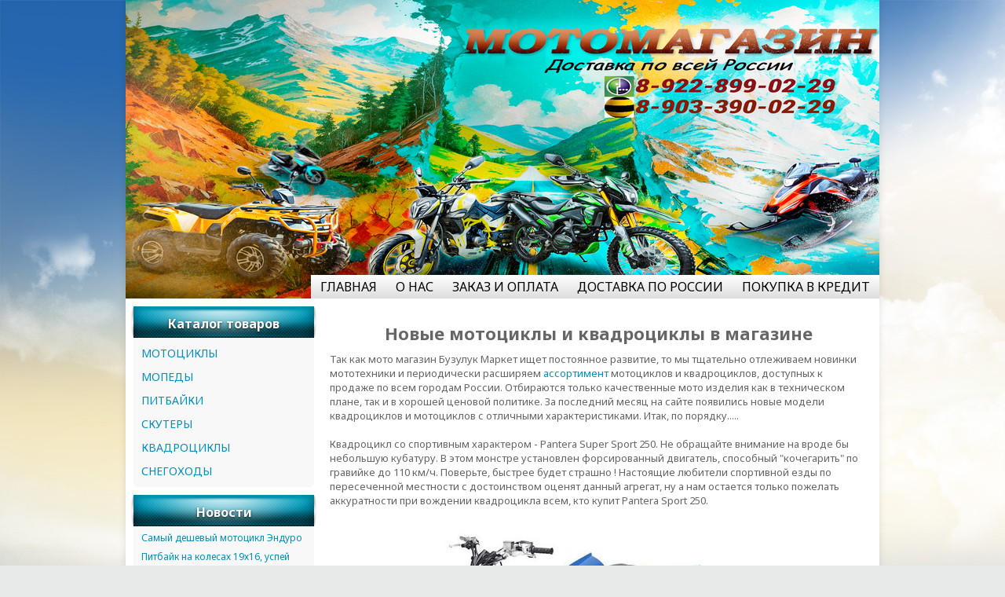

--- FILE ---
content_type: text/html; charset=windows-1251
request_url: https://xn--80abngpbej1bwcbb.xn--p1ai/news/1/60/novye-mototsikly-i-kvadrotsikly-v-magazine/
body_size: 7543
content:
<!DOCTYPE html PUBLIC "-//W3C//DTD XHTML 1.0 Transitional//EN" "http://www.w3.org/TR/xhtml1/DTD/xhtml1-transitional.dtd"> <html xmlns="http://www.w3.org/1999/xhtml" xml:lang="ru" lang="ru" dir="ltr"> <head> <meta http-equiv="Content-Type" content="text/html; charset=windows-1251" /> <title>Расширение ассортимента мотоциклов и квадроциклов в мото магазине - Мото магазин</title> <meta http-equiv="content-language" content="ru" /> <meta name="viewport" content="width=device-width, initial-scale=1, maximum-scale=1" /> <meta name="keywords" content="ассортимент мотоциклов, ассортимент квадроциклов, ассортимент мототехники" /> <meta name="description" content="Новость о расширении моделей мототехники заинтересует каждого, кто желает купить мотоцикл или квадроцикл." /> <meta name="robots" content="index,follow" /> <meta name="publisher" content="Мото магазин «Бузулук Маркет»" /> <meta name="generator" content="CMS Status-X" /> <link rel="stylesheet" type="text/css" href="https://xn--80abngpbej1bwcbb.xn--p1ai/temp/cache/status_x_cssstylesheet_1660a34ae62577dfc85860805c33c2e2.php" /> <link rel="alternate" type="application/atom+xml" title="Мото магазин" href="https://xn--80abngpbej1bwcbb.xn--p1ai/1/rss.xml" /> <link rel="alternate" type="application/atom+xml" title="Новости" href="https://xn--80abngpbej1bwcbb.xn--p1ai/rss/1/news.xml" /> <link rel="alternate" type="application/atom+xml" title="Статьи" href="https://xn--80abngpbej1bwcbb.xn--p1ai/rss/1/articles.xml" /> <link rel="apple-touch-icon" sizes="180x180" href="/apple-touch-icon.png" /> <link rel="icon" type="image/png" sizes="32x32" href="/favicon-32x32.png" /> <link rel="icon" type="image/png" sizes="16x16" href="/favicon-16x16.png" /> <link rel="manifest" href="/site.webmanifest" /> <link rel="mask-icon" href="/safari-pinned-tab.svg" color="#5bbad5" /> <meta name="msapplication-TileColor" content="#da532c" /> <meta name="theme-color" content="#ffffff" /> <script type="text/javascript" src="https://xn--80abngpbej1bwcbb.xn--p1ai/temp/cache/status_x_javascript_3e8b7a31645953e1e7caafb6f957ab75.php"></script> <script language="JavaScript" type="text/javascript">
<!-- //
$(document).ready(function() {
    $('body').textcopy({ copytext: "Подробнее"});
    $('.colorbox').colorbox({ height:"98%", width:"90%", iframe:true});
    $('.colorbox_small').colorbox({ height:"95%", width:"80%", iframe:true});
});
//-->
</script> </head> <body class="bgbg"> <div id="wrap"> <div id="header"> <div id="hmiddle"> <div id="mmenu"> <a href="/" id="mm_home"></a> <a href="/kontakty/" id="mm_about"></a> <a href="/index.php?p=content&id=2&name=o-zakaze-i-dostavke&area=1" id="mm_order"></a> </div> <div id="mmenu"> <a title="Главная" href="/" class="mm-p">ГЛАВНАЯ</a> <a title="О нас" href="/kontakty/" class="mm-p">О НАС</a> <a title="Заказ и оплата" href="/zakaz-i-oplata/" class="mm-p">ЗАКАЗ И ОПЛАТА</a> <a title="Доставка по России" href="/dostavka/" class="mm-p">ДОСТАВКА ПО РОССИИ</a> <a title="Покупка в кредит" href="/motomagazin/39/pokupka-v-kredit/1/" class="mm-p">ПОКУПКА В КРЕДИТ</a> </div> </div> </div> <div id="middle"> <div id="container"> <div id="content"> <div class="content_block"> <h1>Новые мотоциклы и квадроциклы в магазине</h1> Так как мото магазин Бузулук Маркет ищет постоянное развитие, то мы тщательно отлеживаем новинки мототехники и периодически расширяем <a href="http://бузулукмаркет.рф" target="_blank" title="ассортимент мотоциклов и квадроциклов">ассортимент</a> мотоциклов и квадроциклов, доступных к продаже по всем городам России. Отбираются только качественные мото изделия как в техническом плане, так и в хорошей ценовой политике. За последний месяц на сайте появились новые модели квадроциклов и мотоциклов с отличными характеристиками. Итак, по порядку.....<br /> <br /> Квадроцикл со спортивным характером - Pantera Super Sport 250. Не обращайте внимание на вроде бы небольшую кубатуру. В этом монстре установлен форсированный двигатель, способный &quot;кочегарить&quot; по гравийке до 110 км/ч. Поверьте, быстрее будет страшно ! Настоящие любители спортивной езды по пересеченной местности с достоинством оценят данный агрегат, ну а нам остается только пожелать аккуратности при вождении квадроцикла всем, кто купит Pantera Sport 250.<br /> <img alt="фото квадроцикл Pantera 250" src="/uploads/media/tovary_moto/pantera_sport.jpg" style="width: 500px; height: 333px;" title="квадроцикл Pantera 250" /><br /> Так же, на сайте появился утилитарный квадроцикл Wels ATV 300. Этот полноприводный внедорожник стал очень популярен в стране за счет доступной цены, но с такими же данными, как у моделей ATV 600, 700 или 800. Тоесть, благодаря карданной передаче с подключаемым полным приводом, огромным грязевыми колесам и &quot;взрослому&quot; внедорожному виду Wels ATV 300 может покорить любую грязь за городом и с таким же успехом передвигаться по улицам города, привлекая взгляды обывателей. И зачем платить больше за высокую кубатуру, если 300-ка подарит теже ощущуния....<br /> <img alt="фото квадроцикл wels atv 300" src="/uploads/media/kvadrotsikly/kvadrotcikl210245.jpg" style="width: 500px; height: 334px;" title="квадроцикл wels atv 300" /><br /> <br /> Для поклонников мотоциклов в ассортимент добавлено два удивительных мотоцикла.... Китайским производителям за эти шедевры - отдельная благодарность !!!<br /> В первую очередь, - спортивный мотоцикл&nbsp;Zongshen Desperado 250 см3. Этот спортбайк с мощным 26 сильным движком способен &quot;летать&quot; как японская &quot;чесотка&quot; (400 см3), оставляя далеко позади все окружающее пространство из технических средств. Если вы реально хотите прикоснуться к миру спортивных мотоциклов, то&nbsp;Zongshen Desperado ZS250GS-3А - это ваш мот !!! &nbsp;Подробнее о характеристиках байка, видео обзор и цену смотрите на его персональной страничке.....<br /> <img alt="мотоцикл Zongshen ZS250GS-3A Desperado 250, фото" src="/uploads/media/tovary_magazina/2626846889.jpg" style="width: 500px; height: 369px;" title="мотоцикл Zongshen ZS250GS-3A Desperado 250" /><br /> Для любителей мото путешествий, тоже подготовлен подарок. Знакомьтесь - туристический эндуро Zongshen RX3, объемом 250 см3. Сочетание мощного двигателя (26 л.с.) с инжектором, ветрового стекла, универсальной резины (для любого покрытия дорог), вместительных багажников и объемного бензобака, позволяет использовать данного туриста по всем направлениям мото движения, независимо от условий (город, трасса, бездорожье) и времени суток. Будьте уверены, если вы ищете качественное мото, то Zongshen ZS250GY-3 (RX3) - это ваш байк ! Интересуйтесь, изучайте, спрашивайте...<br /> <img alt="мотоцикл Zongshen RX-3 250, фото" src="/uploads/media/tovary/foto_zongshen_rx3.jpg" style="width: 500px; height: 313px;" title="мотоцикл Zongshen RX-3 250" /><br /> Как видите, мы не зря постарались. И выбор мототехники из Китая в виде квадроциклов и мотоциклов прибавился. Заметьте, - только качественные и достойные внимания мото новинки ! Рады будем реализовать все товары из ассортимента мото магазина по дружественным ценам в каждый уголок России, подскажем как обслужить, организуем все неоходимые документы для постановки на учет и пожелаем удачных покатушек ! Обращайтесь... <br style="clear:both" /> <br /> <br /> <table cellpadding="0" cellspacing="0"> <tr> <td> от 11.05.2016</td> <td>&nbsp;&nbsp;|&nbsp;&nbsp;Оценка&nbsp;&nbsp;</td> <td> <input name="starrate_res" type="radio" value="1" class="star" disabled="disabled" /> <input name="starrate_res" type="radio" value="2" class="star" disabled="disabled" /> <input name="starrate_res" type="radio" value="3" class="star" disabled="disabled" checked="checked" /> <input name="starrate_res" type="radio" value="4" class="star" disabled="disabled" /> <input name="starrate_res" type="radio" value="5" class="star" disabled="disabled" /> </td> </tr> </table> <br /> <script language="JavaScript" src="/javascripts/jrating.js" type="text/javascript"></script> <script language="JavaScript" type="text/javascript">
<!-- //
$(document).ready(function(){
$('#RateThis').submit(function()
{
var options = {
target:'#RateThankYou',
url:'/index.php?p=rating&action=rate&id=60&where=news',
timeout:3000
};
$(this).ajaxSubmit(options);
return false;});});
//-->
</script> <form id="RateThis" method="post" action="">&nbsp; <table width="100%" border="0" align="left" cellpadding="0" cellspacing="0"> <tr> <td width="120"> <input name="starrate" type="radio" value="1" class="star" /> <input name="starrate" type="radio" value="2" class="star"/> <input name="starrate" type="radio" value="3" class="star" checked="checked" /> <input name="starrate" type="radio" value="4" class="star"/> <input name="starrate" type="radio" value="5" class="star"/> </td> <td><input type="submit" class="button" value="Оценить" />&nbsp;&nbsp;<span id="RateThankYou"></span></td> </tr> </table> </form> <br /> <br /> <br /> </div> </div> </div> <div class="sidebar" id="sideLeft"> <div class="block"> <div class="blockheader">Каталог товаров</div> <div class="blockmiddle"> <div class="catalog"> <div id='cssmenu'> <ul> <li><a title="мотоциклы" target="_self" href="/mototsikly/">МОТОЦИКЛЫ</a> </li> <li><a title="мопеды" target="_self" href="/mopedi/">МОПЕДЫ</a> </li> <li><a title="питбайки" target="_self" href="/pitbayki/">ПИТБАЙКИ</a> </li> <li><a title="скутеры" target="_self" href="/skutery/">СКУТЕРЫ</a> </li> <li><a title="квадроциклы" target="_self" href="/kvadrotsikly/">КВАДРОЦИКЛЫ</a> </li> <li><a title="снегоходы" target="_self" href="/snegohody/">СНЕГОХОДЫ</a> </li> </ul> </div> </div> </div> </div> <div class="block"> <div class="blockheader">Новости</div> <div class="blockmiddle"> <div class="articles_block"> <div class="news_list"> <a title="Самый дешевый мотоцикл Эндуро" href="/news/1/104/amyi-deshevyi-mototsikl-nduro/">Самый дешевый мотоцикл Эндуро</a> <a title="Питбайк на колесах 19х16, успей купить !" href="/news/1/103/pitbaik-na-kolesah-19h16-uspei-kupit/">Питбайк на колесах 19х16, успей купить !</a> <a title="Мотоциклы Comandor и Intruder в чем разница ?" href="/news/1/102/mototsikly-comandor-i-intruder-v-chem-raznitsa/">Мотоциклы Comandor и Intruder в чем разница ?</a> <a title="Самый дешевый эндуро - налетай, покупай !" href="/news/1/101/amyi-deshevyi-enduro-naletai-pokupai/">Самый дешевый эндуро - налетай, покупай !</a> <a title="Мотоцикл с люлькой-коляской" href="/news/1/100/mototsikl-s-lyulkoi-kolyaskoi/">Мотоцикл с люлькой-коляской</a> <a title="Макси скутер - новинка в России !" href="/news/1/99/maksi-skuter-novinka-v-ossii/">Макси скутер - новинка в России !</a> <a title="Мотоциклы 2021 - готовы к продаже !" href="/news/1/98/mototsikly-2021-gotovy-k-prodazhe/">Мотоциклы 2021 - готовы к продаже !</a> <a title="Детские и подростковые багги в наличии" href="/news/1/97/detskie-i-podrostkovye-baggi-v-nalichii/">Детские и подростковые багги в наличии</a> <a title="Чоппер из Китая - 2020" href="/news/1/96/opper-iz-kitaya-2020/">Чоппер из Китая - 2020</a> <a title="Питбайк 2020" href="/news/1/95/pitbaik-2020/">Питбайк 2020</a> </div> <a title="Все новости" class="an" href="/newsarchive/">Все новости</a> </div> </div> </div> <div class="block"> <div class="blockheader">Фотогалерея</div> <div class="blockmiddle"> <div class="catalog"> <div class="news_list"> <a title="Фотографии мототехники" href="/index.php?p=gallery&area=1">Фотографии мототехники</a> </div> </div> </div> </div> <div class="block"> <div class="blockheader">Видеогалерея</div> <div class="blockmiddle"> <div class="catalog"> <div class="news_list"> <a title="Видео мотоциклов" href="/motomagazin/video-mototsiklov/">Видео мотоциклов</a> <a title="Видео квадроциклов" href="/motomagazin/video-kvadrotsiklov/">Видео квадроциклов</a> <a title="Видео снегоходов" href="/motomagazin/video-snegohodov/">Видео снегоходов</a> </div> </div> </div> </div> <div class="block"> <div class="blockheader">Категории статей</div> <div class="blockmiddle"> <div class="articles_block"> <div class="news_list"> <a title="Снегоход Ирбис Динго" href="/articles-archive/1/4/negohod-irbis-dingo/">Снегоход Ирбис Динго</a> <a title="О наших любимых городах" href="/articles-archive/1/2/o-nashih-lyubimyh-gorodah/">О наших любимых городах</a> <a title="Все о квадроциклах" href="/articles-archive/1/3/vse-o-kvadrotsiklah/">Все о квадроциклах</a> <a title="О двухколесном друге - мотоцикле!" href="/articles-archive/1/5/o-dvuhkolesnom-druge-mototsikle/">О двухколесном друге - мотоцикле!</a> <a title="Все что нужно знать про скутер" href="/articles-archive/1/6/vse-chto-nuzhno-znat-pro-skuter/">Все что нужно знать про скутер</a> <a title="Договор купли-продажи и предоплаты" href="/articles-archive/1/7/dogovor-kupli-prodazhi-i-predoplaty/">Договор купли-продажи и предоплаты</a> <a title="Продажи мототехники в мотомагазине Бузулукмаркет" href="/articles-archive/1/8/prodazhi-mototehniki-v-motomagazine-buzulukmarket/">Продажи мототехники в мотомагазине Бузулукмаркет</a> <a title="Ремзона. Обслуживаем мотоциклы, квадроциклы, снегоходы и скутеры" href="/articles-archive/1/9/emzona-obsluzhivaem-mototsikly-kvadrotsikly-snegohody-i-skutery/">Ремзона. Обслуживаем мотоциклы, квадроциклы, снегоходы и скутеры</a> </div> <a title="Все статьи" class="an" href="/articles/1/">Все статьи</a> </div> </div> </div> <div class="block"> <div class="blockheader">Поиск</div> <div class="blockmiddle"> <div class="searchblock"> <form method="get" action="/index.php"> <input name="q" type="text" class="searchinputtext" value="" title="Введите данные для поиска" /> <input type="submit" class="searchbutton" value="" title="Начать поиск"/> <input type="hidden" name="p" value="search" /> </form> </div> </div> </div> <div class="block"> <div class="blockheader">Корзина</div> <div class="blockmiddle"> <div class="marketblock"> <script language="JavaScript" type="text/javascript">

<!-- //

$(document).ready(function() {

	var options = {

		target: '#login_form_users', timeout: 3000

	};

	$('#ajloginform').submit(function() {

		$(this).ajaxSubmit(options);

		document.getElementById('ajl').style.display='none';

		document.getElementById('ajlw').style.display='';

		return false;

	});

});

//-->

</script> <div class="blockmiddle user_back_small"> <div id="login_form_users"> Добро пожаловать, <strong>Гость</strong>! </div> <div id="ajlw" style="display:none"> <div style="text-align:center; padding:10px"><img src="/theme/buzuluk/images/page/loading.gif" alt="" border="0" /></div> </div> <div id="ajl"> <form method="post" action="https://xn--80abngpbej1bwcbb.xn--p1ai/ajaxlogin/" name="login" id="ajloginform"> <label for="login_email_r">E-Mail пользователя&nbsp;</label> <div> <input class="input_fields" type="text" name="login_email" id="login_email_r" style="width:140px" /> </div> <label for="login_pass_r">Пароль&nbsp;</label> <div> <input class="input_fields" type="password" name="login_pass" id="login_pass_r" style="width:140px" /> </div> <label> <input name="staylogged" type="checkbox" value="1" checked="checked" class="absmiddle" /> <span class="tooltip stip" title="Сохранить авторизацию">Запомнить</span> </label> <div> <input type="hidden" name="p" value="userlogin" /> <input type="hidden" name="action" value="ajaxlogin" /> <input type="hidden" name="area" value="1" /> <input type="hidden" name="backurl" value="aHR0cHM6Ly94bi0tODBhYm5ncGJlajFid2NiYi54bi0tcDFhaS9pbmRleC5waHA/cD1uZXdzJmFtcDthcmVhPTEmYW1wO25ld3NpZD02MCZhbXA7bmFtZT1ub3Z5ZS1tb3RvdHNpa2x5LWkta3ZhZHJvdHNpa2x5LXYtbWFnYXppbmU=" /> <input type="submit" class="button" value="Войти" /> <br /> <br /> &raquo;&nbsp;<a href="/register/1/">Регистрация</a> <br /> &raquo;&nbsp;<a href="/password/">Восстановление пароля</a> </div> </form> </div> </div> <!--noindex--><div class="header_basket_header">Моя корзина <img class="absmiddle" src="/theme/buzuluk/images/shop/basket_top_cart.png" alt="Моя корзина" /></div> <div class="header_basket_content"> <div id="ajaxbasket"> Сейчас корзина пуста. <br /> <br /> </div> </div> <div class="header_basket_header">Мой профиль</div> <div class="header_basket_content"> <a href="/userlogin/">Авторизация</a> | <a href="/register/1/">Регистрация</a> </div> <!--/noindex--> </div> </div> </div> <div class="block"></div> <div class="block"> <div class="blockheader">Производители</div> <div class="blockmiddle"> <div class="catalog"> <div class="news_list"> <a title="Производитель мототехники IRBIS" href="/manufacturer/1/19/proizvoditel-mototehniki-irbis/">Производитель мототехники IRBIS</a> <a title="Производитель мототехники STELS" href="/manufacturer/1/22/proizvoditel-mototehniki-stels/">Производитель мототехники STELS</a> <a title="Производитель мототехники OMAKS" href="/manufacturer/1/24/proizvoditel-mototehniki-omaks/">Производитель мототехники OMAKS</a> <a title="Производитель мототехники WELS" href="/manufacturer/1/25/proizvoditel-mototehniki-wels/">Производитель мототехники WELS</a> <a title="Производитель мототехники PEGAS" href="/manufacturer/1/26/proizvoditel-mototehniki-pegas/">Производитель мототехники PEGAS</a> <a title="Производитель мототехники ABM X-moto" href="/manufacturer/1/27/proizvoditel-mototehniki-abm-x-moto/">Производитель мототехники ABM X-moto</a> <a title="Производитель мототехники RACER" href="/manufacturer/1/28/proizvoditel-mototehniki-racer/">Производитель мототехники RACER</a> <a title="Производитель мототехники МотоМир" href="/manufacturer/1/29/proizvoditel-mototehniki-motomir/">Производитель мототехники МотоМир</a> <a title="Производитель мототехники MotoLand" href="/manufacturer/1/30/proizvoditel-mototehniki-motoland/">Производитель мототехники MotoLand</a> <a title="Производитель питбайков Apollo" href="/manufacturer/1/31/proizvoditel-pitbaikov-apollo/">Производитель питбайков Apollo</a> </div> <a title="Все производители" class="an" href="/manufacturer/1/">Все производители</a> </div> </div> </div> </div> </div> </div> <div id="footer"> <div id="fmenu"> <ul> <li><a title="МОТО МАГАЗИН 2012 - 2026" href="/shop/1/">МОТО МАГАЗИН 2012 - 2026</a></li> <li><a title="Главная" href="/">Главная</a></li> <li><a title="О нас" href="/kontakty/">О нас</a></li> <li><a title="Обратная связь" href="/obratnaya-svyaz/">Обратная связь</a></li> <li><a title="Карта сайта" href="/sitemaps/">Карта сайта</a></li> <li><a title="Заказ и оплата" href="/zakaz-i-oplata/">Заказ и оплата</a></li> <li><a title="Отзывы о магазине" href="/otzivy/">Отзывы</a></li> <li><a title="Мото кредит" href="/motomagazin/39/pokupka-v-kredit/1/">Мото кредит</a></li> </ul> </div> </div> <!-- Yandex.Metrika counter --> <script type="text/javascript">
(function (d, w, c) {
    (w[c] = w[c] || []).push(function() {
        try {
            w.yaCounter24106051 = new Ya.Metrika({id:24106051,
                    trackLinks:true,
                    accurateTrackBounce:true});
        } catch(e) { }
    });

    var n = d.getElementsByTagName("script")[0],
        s = d.createElement("script"),
        f = function () { n.parentNode.insertBefore(s, n); };
    s.type = "text/javascript";
    s.async = true;
    s.src = (d.location.protocol == "https:" ? "https:" : "http:") + "//mc.yandex.ru/metrika/watch.js";

    if (w.opera == "[object Opera]") {
        d.addEventListener("DOMContentLoaded", f, false);
    } else { f(); }
})(document, window, "yandex_metrika_callbacks");
</script> <noscript><div><img src="//mc.yandex.ru/watch/24106051" style="position:absolute; left:-9999px;" alt="" /></div></noscript> <!-- /Yandex.Metrika counter --> </body> </html>

--- FILE ---
content_type: text/css; charset: windows-1251
request_url: https://xn--80abngpbej1bwcbb.xn--p1ai/temp/cache/status_x_cssstylesheet_1660a34ae62577dfc85860805c33c2e2.php
body_size: 4984
content:
@import url('//fonts.googleapis.com/css?family=Noto+Sans:400,700&subset=latin,cyrillic-ext,cyrillic');*{margin:0;padding:0;}#cssmenu ul ul{display:none;}h1,.h1{margin:10px 0;display:block;text-align:center;font-size:22px;line-height:28px;}h2,.h2{margin:8px 0;font-size:20px;margin:10px 0;}h3,.h3{margin:6px 0;font-size:18px;font-weight:normal;line-height:22px;}h4,.h4{margin:5px 0;font-size:16px;font-weight:normal;line-height:22px;}html{height:100%;}body{font-family:'Noto Sans',sans-serif;font-size:13px;line-height:18px;width:100%;height:100%;color:#666;}.bgbg{background-color:#e8eae9;background-image:url('/theme/buzuluk/css/buzuluk/../../i/body.jpg');background-position:center top;background-size:cover;background-attachment:fixed;}.nod{display:none;}a{color:blue;outline:none;text-decoration:none;color:#008fbe;}a:hover{text-decoration:underline;}p{margin:5px 0 8px;padding:0 10px;line-height:18px;text-align:justify;}img{border:none;}input{vertical-align:middle;border:1px solid #ddd;}hr{background-color:#ededed;border:none;height:1px;margin:5px 0;}textarea{margin:0 0 5px 0;padding:5px;border:1px solid #ddd;}input[type=text]{padding:1px;}button{height:30px;text-align:center;color:#fff;text-shadow:0 1px 4px rgba(0,0,0,0.5);border-left:1px solid #ebebeb;border-right:1px solid #c7c7c7;border-top:1px solid #f8f8f8;border-bottom:1px solid #b9b9b9;background-image:url('/theme/buzuluk/css/buzuluk/../../i/button.png');background-position:0 0;background-repeat:repeat-x;cursor:pointer;padding:0 10px 3px;margin:0 auto;display:inline-block;}button:hover{background-position:0 -30px;box-shadow:inset 0 0 30px rgba(0,0,0,0.5);border-top:1px solid #85c6d2;border-bottom:1px solid #005d73;border-left:1px solid #66aebe;border-right:1px solid #006c87;}button img,.button img,.shop_buttons_big img,.shop_buttons_big_second img{margin-bottom:-5px;}.truncate_text{display:block;overflow:hidden;text-overflow:ellipsis;white-space:nowrap;}.button,.shop_buttons_big,.shop_buttons_big_second{height:30px;text-align:center;color:#fff;text-shadow:0 1px 4px rgba(0,0,0,0.5);border-left:1px solid #ebebeb;border-right:1px solid #c7c7c7;border-top:1px solid #f8f8f8;border-bottom:1px solid #b9b9b9;background-image:url('/theme/buzuluk/css/buzuluk/../../i/button.png');background-position:0 0;background-repeat:repeat-x;cursor:pointer;padding:0 10px 3px;margin:0 auto;display:inline-block;white-space:nowrap;}.button:hover,.shop_buttons_big:hover,.shop_buttons_big_second:hover{background-position:0 -30px;box-shadow:inset 0 0 30px rgba(0,0,0,0.5);border-top:1px solid #85c6d2;border-bottom:1px solid #005d73;border-left:1px solid #66aebe;border-right:1px solid #006c87;}.buttonblock{width:230px;padding:5px 0;}fieldset{padding:5px;}#wrap{width:960px;margin:0 auto;min-height:100%;height:auto !important;height:100%;padding:0 8px;background-image:url('/theme/buzuluk/css/buzuluk/../../i/wrap.png');background-position:center top;background-repeat:repeat-y;}#header{height:380px;}#htop{width:960px;height:40px;background-image:url('/theme/buzuluk/css/buzuluk/../../i/headerinfo.jpg');background-position:center top;background-repeat:no-repeat;position:relative;}#hmiddle{width:960px;height:380px;position:relative;background-image:url('/theme/buzuluk/css/buzuluk/../../i/hmiddle.jpg');background-position:center top;background-repeat:no-repeat;}#mmenu{height:30px;position:absolute;right:0;bottom:0;background:linear-gradient(to bottom,#fff 0%,#ddd 100%);}.mm-p{display:block;float:left;color:#000;padding:0 12px;margin:0;font-size:16px;font-weight:300;height:30px;line-height:30px;text-shadow:0 1px 0 #fff;}.mm-p:hover{text-decoration:none;background-color:#fff;}#mm_home{width:112px;height:24px;display:block;background-image:url('/theme/buzuluk/css/buzuluk/../../i/mm_home.png');background-position:0 0;background-repeat:no-repeat;float:left;}#mm_home:hover{background-position:0 -24px;}#mm_feedback{width:200px;height:24px;display:block;background-image:url('/theme/buzuluk/css/buzuluk/../../i/mm_feedback.png');background-position:0 0;background-repeat:no-repeat;float:left;}#mm_feedback:hover{background-position:0 -24px;}#mm_about{width:75px;height:24px;display:block;background-image:url('/theme/buzuluk/css/buzuluk/../../i/mm_about.png');background-position:0 0;background-repeat:no-repeat;float:left;}#mm_about:hover{background-position:0 -24px;}#mm_order{width:240px;height:24px;display:block;background-image:url('/theme/buzuluk/css/buzuluk/../../i/mm_order.png');background-position:0 0;background-repeat:no-repeat;float:left;}#mm_order:hover{background-position:0 -24px;}#middle{width:100%;padding:10px 0 30px;position:relative;}#middle:after{content:'';clear:both;display:table;}#container{width:100%;float:left;overflow:hidden;}#content{padding:10px 15px 15px 260px;}#content ul{list-style:none;}.header{height:26px;padding:2px 0;display:block;font-size:20px;color:#333;text-shadow:0 1px 4px rgba(0,0,0,0.25);text-align:center;font-weight:normal;background-image:url('/theme/buzuluk/css/buzuluk/../../i/h.png');background-position:center top;background-repeat:no-repeat;text-decoration:none;margin-top:15px;line-height:24px;}.none{display:none;}.act{display:block;}.tovars{width:100%;border-collapse:collapse;}.tovars td{padding:10px 0;}.tovar{width:200px;height:150px;position:relative;display:block;margin:0 auto;}.tovar img{width:200px;height:150px;position:absolute;top:0;left:0;z-index:8;}.tovar .name{width:200px;height:19px;padding:6px 0 0;display:block;text-transform:uppercase;position:absolute;left:0;top:125px;z-index:9;background-image:url('/theme/buzuluk/css/buzuluk/../../i/tovarname.png');background-position:0 0;background-repeat:repeat;text-decoration:none;text-align:center;color:#fff;text-shadow:0 1px 4px rgba(0,0,0,0.75);}.tovar:hover .name{background-image:url('/theme/buzuluk/css/buzuluk/../../i/tovarnameh.png');}.shopbox{width:680px;height:270px;margin:0 auto;overflow:hidden;}.sbox{width:150px;height:250px;padding:10px;display:block;float:left;text-decoration:none;}.sbox:hover{text-decoration:none;}.sbox .tb{width:150px;height:150px;overflow:hidden;}.sbox .sbtb{width:150px;height:150px;overflow:hidden;display:block;background-color:#eee;}.sbox .sbtb img{width:150px;min-height:150px;}.sbox .sbinfo{width:146px;height:96px;padding:2px 2px;background-image:url('/theme/buzuluk/css/buzuluk/../../i/basebg.gif');background-position:0 0;background-repeat:repeat;display:block;}.sbox .sbtitle{display:block;color:#fff;text-shadow:0 1px 4px rgba(0,0,0,0.75);font-size:14px;text-align:center;margin:0 auto;height:40px;padding:2px;}.shop_product_title_new{display:block;color:#fff;text-shadow:0 1px 4px rgba(0,0,0,0.75);font-size:14px;text-align:center;margin:0 auto;padding:10px 2px;overflow:hidden;text-overflow:ellipsis;white-space:nowrap;}.sbox .sbprice,.shop_price,.shop_price_start{display:block;color:#000;font-size:16px;font-weight:700;text-align:center;margin:0 auto;}.sbox .sbsubtxt,.shop_subtext{display:block;color:#008fbe;font-size:12px;text-align:center;}.shop_subtext a{text-decoration:underline;}.shop_subtext a:hover{text-decoration:none;}#sideLeft{float:left;width:250px;margin-left:-100%;position:relative;}.sidebar{line-height:normal;}.block{width:240px;margin:0 5px 10px;}.blockheader{width:230px;height:29px;padding:11px 5px 0;background-image:url('/theme/buzuluk/css/buzuluk/../../i/blockheader.png');background-position:center top;background-repeat:no-repeat;font-size:16px;text-shadow:0 1px 3px rgba(0,0,0,0.75);color:#fff;text-align:center;font-weight:700;}.blockmiddle{margin:0 5px;border-bottom-left-radius:5px;border-bottom-right-radius:5px;background-color:#f8f8f8;padding:5px 0;}.catalog{padding:0;}.catalog ul{list-style:none;}.catalog ul li a{min-height:20px;line-height:20px;display:block;padding:5px 10px;color:#008fbe;font-size:14px;cursor:pointer;text-decoration:none;}.catalog ul li a:hover{color:#fff;background-color:#008fbe;}.leftmenu{width:240px;margin:0 0 10px 0;}.leftmenu ul{list-style:none;}.leftmenu ul li a{width:220px;height:19px;padding:6px 10px 0;display:block;color:#fff;text-transform:uppercase;text-align:right;background-image:url('/theme/buzuluk/css/buzuluk/../../i/leftmenu.png');background-position:0 0;background-repeat:no-repeat;text-decoration:none;text-shadow:0 1px 3px rgba(0,0,0,0.75);cursor:pointer;font-weight:700;}.leftmenu ul li a:hover{background-position:0 -25px;}.searchblock{width:210px;height:25px;padding:10px 0 10px 28px;}.smapbutton{width:25px;height:25px;display:block;margin:0 5px 0 0;float:left;background-image:url('/theme/buzuluk/css/buzuluk/../../i/sitemapbutton.png');background-position:0 0;background-repeat:no-repeat;cursor:pointer;position:relative;}.searchinputtext{width:145px;height:24px;padding:1px 5px 0;display:block;float:left;border:0;background-image:url('/theme/buzuluk/css/buzuluk/../../i/searchinputtext.png');background-position:0 0;background-repeat:no-repeat;font-size:12px;}.searchbutton{width:25px;height:25px;display:block;float:left;border:0;background-image:url('/theme/buzuluk/css/buzuluk/../../i/searchbutton.png');background-position:0 0;background-repeat:no-repeat;cursor:pointer;position:relative;}.marketblock{padding:15px 0 10px;color:#008fbe;text-align:center;}.marketblock .button,.marketblock button{width:109px;float:left;margin:0 3px 5px;}.markettext{width:230px;height:20px;padding:15px 0 0 0;color:#008fbe;font-size:14px;text-align:center;}.marketbuttons{width:230px;height:30px;}.profileblock{width:230px;min-height:20px;padding:15px 0 10px;}.profileblocktxt{color:#008fbe;text-align:center;}.statblock{width:210px;padding:10px;font-size:12px;line-height:15px;}.nav_table_left{float:left;color:#000;}.nav_table_right{float:right;color:#008fbe;}#footer{width:960px;margin:-30px auto 0;height:30px;position:relative;background-image:url('/theme/buzuluk/css/buzuluk/../../i/footer.jpg');background-position:center top;background-repeat:no-repeat;}#footer .ftext{width:960px;height:20px;position:absolute;top:10px;color:#999;text-align:center;line-height:15px;}#footer a{text-decoration:underline;}#footer a:hover{text-decoration:none;}#footer #fmenu{width:960px;height:22px;padding:8px 0 0 0;text-align:center;position:absolute;bottom:0;}#footer #fmenu ul{list-style:none;}#footer #fmenu ul li{display:inline;}#footer #fmenu ul li a{margin:0 10px;color:#333;text-decoration:none;}#footer #fmenu ul li a:hover{text-decoration:underline;}.page_navibox_header{display:none;}.catalog li.second a,.catalog li.third a,.catalog li.fourth a,.catalog li.fifth a{color:#000;font-size:12px;line-height:13px;font-weight:bold;display:block;padding-top:3px;padding-bottom:3px;}.catalog li.second a{padding-right:10px;}.catalog li.third a{padding-right:30px;}.catalog li.fourth a{padding-right:30px;}.catalog li.fifth a{padding-right:30px;}.catalog li.second a:hover,.catalog li.third a:hover,.catalog li.fourth a:hover,.catalog li.fifth a:hover{background-color:#999;}div.rating{cursor:pointer;margin:2em;clear:both;display:block;}div.rating:after{content:'.';display:block;height:0;width:0;clear:both;visibility:hidden;}div.cancel,div.star{float:left;width:17px;height:16px;text-indent:-999em;cursor:pointer;display:block;background:transparent;overflow:hidden;}div.cancel,div.cancel a{background:url('/theme/buzuluk/css/buzuluk/../../images/rating/delete.gif') no-repeat 0 -16px;}div.star,div.star a{background:url('/theme/buzuluk/css/buzuluk/../../images/rating/star.gif') no-repeat 0 0px;}div.cancel a,div.star a{display:block;width:16px;height:100%;background-position:0 0px;}div.star_on a{background-position:0 -16px!important;}div.star_hover a,div.star_live a:hover{background-position:0 -32px;}div.star_readonly a,div.star_readonly a:hover{cursor:default !important;}div.star{background:transparent!important;overflow:hidden!important;}.shop_tabs_items{background-image:url('/theme/buzuluk/css/buzuluk/../../i/basebg.gif');background-position:0 0;background-repeat:repeat;margin:5px 0 10px 0;padding:10px;}.pbuttons{padding:5px 0;float:right;}.box_innerhead{display:block;clear:both;}.dn{display:none !important;}.displayblock{display:block !important;}table.tvr tr td{padding:10px;}.shop_product_text{text-align:center;}.shop_price_detail_footer{text-align:center;padding:5px;}.shop_newest_boxes{margin:0 5px;background-image:url('/theme/buzuluk/css/buzuluk/../../i/basebg.gif');background-position:0 0;background-repeat:repeat;}.shop_product_title_new a{display:block;color:#fff;text-shadow:0 1px 4px rgba(0,0,0,0.75);font-size:14px;text-align:center;margin:0 auto;font-weight:normal;text-decoration:none;}.product_images_box{padding:0 5px 0 0;}.product_images_boxmore{text-align:center;padding:5px;margin-bottom:5px;width:200px;}.product_images_box_small{text-align:center;padding:5px;margin-right:2px;margin-left:10px;margin-bottom:2px;float:left;}.shop_tabs_items_left{padding:0 10px 0 0;float:left;}.shop_tabs_items_right{float:left;}.clear{clear:both;}.taright{text-align:right;}.popup_box{color:#000;}.extern_actions{text-align:right;line-height:20px;}.extern_actions img{float:right;margin:0 0 0 5px;}.sidebar .absmiddle{display:none;}.popup_box{background-color:#fff;padding:10px;border-radius:10px;box-shadow:0 0 10px rgba(0,0,0,0.25);}.popup_header{color:#fff;text-transform:uppercase;font-size:24px;text-align:center;}.shop_merge_table{border-collapse:collapse;}.shop_merge_table td{border:1px solid #eee;padding:5px;}.shop_merge_table td:hover{background-color:#eee;}.shop_merge_table td:first-child{border:none;}.shop_merge_table td:first-child:hover{background-color:transparent;}.shop_merge_table table td{border:none;}#popbody{width:95%;margin:0 auto;height:1%;}.ui-tabs-nav li a{display:block;float:left;padding:10px;background-color:#eee;color:#008fbe;text-decoration:none;margin:0 1px 0 0;border-top-left-radius:10px;border-top-right-radius:10px;}.ui-tabs-nav li a:hover{background-color:#008fbe;color:#fff;}.ui-tabs-selected a{display:block;float:left;padding:10px;background-color:#eee;color:#008fbe;text-decoration:none;margin:0 1px 0 0;border-top-left-radius:10px;border-top-right-radius:10px;}.ui-tabs-selected a:hover{background-color:#008fbe;color:#fff;}.ui-tabs-panel-content{border:none;}.absmiddle{margin-bottom:-3px;}.product_details_right{line-height:24px;}.blockUI{padding:10px !important;border-radius:10px;box-shadow:0 0 10px rgba(0,0,0,0.25);border:none !important;}.blockUI p{text-align:center !important;}.basket td{padding:10px;}.basket tr{border:1px solid #ddd;}.shop_header_inf{background-color:#eee;}.shop_products{text-align:left;margin:0 0 5px;}.shop_products_price_div,.shop_price_smallinf,.shop_products_countinsert,.shop_products_price_div .shop_price{text-align:right;}.isproduct{background-image:url('/theme/buzuluk/css/buzuluk/../../i/basebg.gif');margin:5px 0;position:relative;}.isproduct form{padding:10px;}.shop_products_countinsert{width:100%;display:block;}.shop_products h3 a,.shop_small_link{color:#008fbe;text-decoration:none;font-weight:normal;}.shop_products h3 a:hover,.shop_small_link:hover{text-decoration:none;}.shop_product_img2colums{overflow:hidden;height:150px;}.shop_product_img2colums img{margin:5px 10px 0 0;}.shop_product_img2colums a{color:#000;}.shop_product_img2colums,.shop_product_img2colums small,.shop_product_img2colums strong{color:#000;}.tabsisproduct{width:150px;margin:0 auto;padding:0 0 5px 0;background-image:url('/theme/buzuluk/css/buzuluk/../../i/basebg.gif');}.shop_basket_header{background-color:#ddd;}.shop_basket_first{line-height:24px;vertical-align:middle;}.shop_basket_first form{}.shop_basket_second{background-color:#f8f8f8;}.box_data table td{padding:5px;}.noprint .absmiddle{margin-right:5px;}input.absmiddle{border:none;}.header_basket_elems{margin-bottom:5px;}.shop_image_newstart{height:150px;overflow:hidden;text-align:center;}.shop_image_newstart a{display:table-cell;height:150px;width:2200px;background-color:#fff;vertical-align:middle;}.shop_image_newstart img{display:inline;width:150px;height:auto;}.shop_headers{display:none;}.shop_product_img2colums small{font-size:11px;}.product_important_cheaper{background:#ff0000;padding:5px 8px 5px 8px;margin-bottom:10px;font-size:14px;color:#fff;font-weight:bold;text-align:center;}.socialsblock{text-align:center;padding:5px;}.page_navigation{margin:5px;}.page_active{color:#000;margin:5px;}.shop_header_inf_pages_nav{text-align:center;padding:5px;}.navigation_container{margin:0 auto;}.newsticker_header{}.small_popular{padding:5px;}.header h2{margin:0;}.header h3{padding-top:4px;}.shop_subcateg h2{margin:2px;font-size:18px;font-weight:normal;}.news_list a{min-height:20px;display:block;padding:2px 10px;color:#008fbe;font-size:12px;line-height:16px;text-decoration:none;}.news_list a:hover{color:#fff;background-color:#008fbe;}.linkextern:first-child:first-letter,.links_list_title h3 a:first-child:first-letter{text-transform:uppercase;}#user_vars{display:none;}.marketblock .user_back_small input[type=checkbox].absmiddle{display:inline;margin-top:-5px;}#ajl{margin:0 0 10px 0;}#ajl .button{margin:5px auto 0;float:none;}.an{margin:10px;display:block;height:20px;}.download_link_infbox{display:none;}#linkextern:first-child:first-letter{text-transform:uppercase !important;}.news_icon_left{float:left;padding:0 10px;}.news_icon_right{float:right;padding:0 10px;}.topcontent{margin-bottom:15px;}#ajloginform{display:none;}ul > ul > li{margin-left:20px;}ul > ul > ul{margin-left:20px;}.nws{margin-bottom:30px;}.gallery_categs{clear:both;float:left;margin-bottom:50px;margin-top:10px;}.pluso-wrap div{margin:10px 20px;}a.pluso-more,.pluso-counter{display:none !important;}.mblock{margin-bottom:15px;overflow:hidden;}.mblock h3{text-transform:uppercase;font-size:15px;font-weight:bold;color:#000;margin-bottom:5px;}.mleft{float:left;width:50%;}.mright{float:right;width:50%;}.otzyv p{text-align:left;padding:0;text-indent:0;margin:2px 0;margin-right:5px;}.mrcontent img{width:100%;}#container-options{display:block!important;}.shop_navi_first,.shop_navi_first_active{display:none!important;}li.first ul{width:100%;}li.first ul li.second{width:47%;display:inline-block;text-align:center;padding-bottom:7px;margin:0!important;}.categ_content{padding:10px;}.categ_content img{padding:5px 10px 0 10px;}.product_request label{display:block;margin:5px 0;}.product_request input{width:250px;}.shop_products_small{padding:5px 10px;}.shop_products_small_clear{clear:both;line-height:1em;}.shop_products_list_left{float:left;width:50px;}.shop_products_list_right{float:left;width:160px;}.shop-content{padding:5px 0 10px;}.manufacturers_list,.newsarchive_jump{padding-bottom:20px;}.manufacturers_img{float:right;padding:10px 10px 5px 10px;}.links_list_foot{clear:both;border-top:1px solid #ccbdb7;padding-top:5px;text-align:center}.message_blanc{background:#fff;}.message_blanc_header{background:#D25A0B;color:#fff;font-size:140%;font-weight:bold}.message_blanc_body{padding:20px;background:#ede1da;}.block_list{padding:5px;margin:5px 0;}.gallery_categs_img{margin:15px 10px 5px 10px;}.content_block img{padding:5px 10px 0 10px;}.padding-bottom-10{padding-bottom:10px;}.text-justify{text-align:justify;}.highlight{font-weight:bold;color:red;text-transform:uppercase}.status{text-align:justify;position:absolute;z-index:1000;border:1px solid #008fbe;background:#fff;padding:5px;color:#333;border-radius:3px;}.error_font{color:#ff0000;font-weight:bold}.error_box{border:1px solid #ff0000;padding:15px;margin:10px 0 10px 0;color:#ff0000;font-weight:bold;border-radius:3px;}.error{color:red;font-weight:bold;}label.error{float:none;font-size:95%;font-weight:bold;}label.checked{float:none;font-weight:bold;color:#00CC00;background:url('/theme/buzuluk/css/buzuluk/../../images/page/ok.gif') no-repeat;width:20px;}input.error,input.error:focus,textarea.error,textarea.error:focus{color:#000;font-weight:normal;border:1px solid #D25A0B;margin-right:5px;}.ui-wrapper{border:1px solid #ede1da;}.ui-wrapper input,.ui-wrapper textarea{border:0;}.ui-tabs-hide{display:none;}.ui-tabs-nav{list-style:none;margin:0;padding:0 0 0 0px;}.ui-tabs-nav:after{display:block;clear:both;content:" ";}.ui-tabs-nav .ui-tabs-selected a:link,.ui-tabs-nav .ui-tabs-selected a:visited,.ui-tabs-nav .ui-tabs-disabled a:link,.ui-tabs-nav .ui-tabs-disabled a:visited{cursor:text;}.ui-tabs-nav a:hover,.ui-tabs-nav a:focus,.ui-tabs-nav a:active,.ui-tabs-nav .ui-tabs-unselect a:hover,.ui-tabs-nav .ui-tabs-unselect a:focus,.ui-tabs-nav .ui-tabs-unselect a:active{cursor:pointer;}.ui-tabs-disabled{opacity:.4;}.ui-tabs-nav .ui-tabs-disabled a:link,.ui-tabs-nav .ui-tabs-disabled a:visited{color:#000;}.ui-tabs-panel{background-color:transparent;}.ui-tabs-panel-content{padding:10px;background:#fff!important;margin-top:1px;}#colorbox,#cboxOverlay,#cboxWrapper{position:absolute;top:0;left:0;z-index:9999;overflow:hidden;}#cboxOverlay{position:fixed;width:100%;height:100%;}#cboxMiddleLeft,#cboxBottomLeft{clear:left;}#cboxContent{position:relative;overflow:visible;}#cboxLoadedContent{overflow:auto;}#cboxLoadedContent iframe{display:block;width:100%;height:100%;border:0;}#cboxTitle{margin:0;}#cboxLoadingOverlay,#cboxLoadingGraphic{position:absolute;top:0;left:0;width:100%;}#cboxPrevious,#cboxNext,#cboxClose,#cboxSlideshow{cursor:pointer;}#cboxOverlay{background:#000;}#colorbox{}#cboxTopLeft{width:10px;height:35px;background:url('/theme/buzuluk/css/buzuluk/../../images/colorbox/controls.png') 0 0 no-repeat;}#cboxMiddleLeft{width:10px;background:url('/theme/buzuluk/css/buzuluk/../../images/colorbox/controls.png') -158px 0 repeat-y;}#cboxBottomLeft{width:10px;height:10px;background:url('/theme/buzuluk/css/buzuluk/../../images/colorbox/controls.png') 0 -38px no-repeat;}#cboxTopCenter{height:35px;background:url('/theme/buzuluk/css/buzuluk/../../images/colorbox/border.png') top left repeat-x;}#cboxBottomCenter{height:10px;background:url('/theme/buzuluk/css/buzuluk/../../images/colorbox/border.png') bottom left repeat-x;}#cboxTopRight{width:10px;height:35px;background:url('/theme/buzuluk/css/buzuluk/../../images/colorbox/controls.png') -13px 0 no-repeat;}#cboxMiddleRight{width:10px;background:url('/theme/buzuluk/css/buzuluk/../../images/colorbox/controls.png') -167px 0 repeat-y;}#cboxBottomRight{width:10px;height:10px;background:url('/theme/buzuluk/css/buzuluk/../../images/colorbox/controls.png') -13px -38px no-repeat;}#cboxContent{background:#fff;}#cboxLoadingGraphic{background:url('/theme/buzuluk/css/buzuluk/../../images/colorbox/loading.gif') center center no-repeat;}#cboxTitle{position:absolute;top:-28px;right:0;width:100%;font-size:15px;font-weight:bold;color:#fff;}#cboxCurrent{position:absolute;top:-27px;right:120px;font-weight:bold;color:#fff;}#cboxPrevious,#cboxNext,#cboxClose,#cboxSlideshow{position:absolute;top:-32px;background:url('/theme/buzuluk/css/buzuluk/../../images/colorbox/controls.png') 0px 0px no-repeat;width:24px;height:26px;text-indent:-9999px;}#cboxPrevious{right:88px;background-position:-28px -24px;}#cboxPrevious.hover{background-position:-28px 0;}#cboxNext{right:56px;background-position:-62px -24px;}#cboxNext.hover{background-position:-62px 0;}#cboxClose{right:0;background-position:-132px -24px;}#cboxClose.hover{background-position:-132px 0;}.cboxSlideshow_on #cboxSlideshow{background-position:-88px -24px;right:27px;}.cboxSlideshow_on #cboxSlideshow.hover{background-position:-110px 0;}.cboxSlideshow_off #cboxSlideshow{background-position:-110px -24px;right:27px;}.cboxSlideshow_off #cboxSlideshow.hover{background-position:-88px 0;}